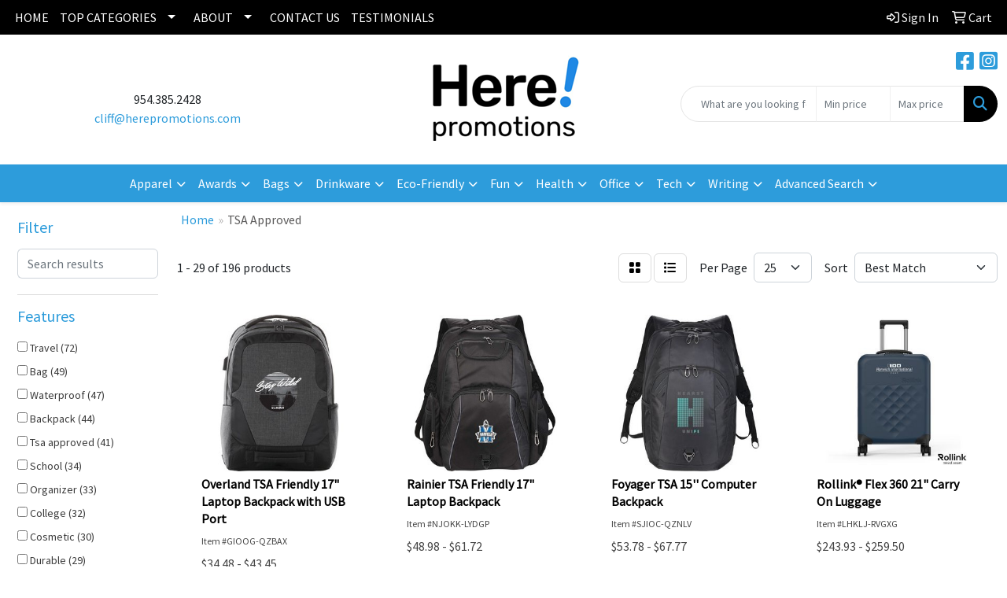

--- FILE ---
content_type: text/html
request_url: https://www.herepromotions.com/ws/ws.dll/StartSrch?UID=8139&WENavID=16699841
body_size: 13308
content:
<!DOCTYPE html>
<html lang="en"><head>
<meta charset="utf-8">
<meta http-equiv="X-UA-Compatible" content="IE=edge">
<meta name="viewport" content="width=device-width, initial-scale=1">
<!-- The above 3 meta tags *must* come first in the head; any other head content must come *after* these tags -->


<link href="/distsite/styles/8/css/bootstrap.min.css" rel="stylesheet" />
<link href="https://fonts.googleapis.com/css?family=Open+Sans:400,600|Oswald:400,600" rel="stylesheet">
<link href="/distsite/styles/8/css/owl.carousel.min.css" rel="stylesheet">
<link href="/distsite/styles/8/css/nouislider.css" rel="stylesheet">
<!--<link href="/distsite/styles/8/css/menu.css" rel="stylesheet"/>-->
<link href="/distsite/styles/8/css/flexslider.css" rel="stylesheet">
<link href="/distsite/styles/8/css/all.min.css" rel="stylesheet">
<link href="/distsite/styles/8/css/slick/slick.css" rel="stylesheet"/>
<link href="/distsite/styles/8/css/lightbox/lightbox.css" rel="stylesheet"  />
<link href="/distsite/styles/8/css/yamm.css" rel="stylesheet" />
<!-- Custom styles for this theme -->
<link href="/we/we.dll/StyleSheet?UN=8139&Type=WETheme&TS=C45949.9115509259" rel="stylesheet">
<!-- Custom styles for this theme -->
<link href="/we/we.dll/StyleSheet?UN=8139&Type=WETheme-PS&TS=C45949.9115509259" rel="stylesheet">


<!-- HTML5 shim and Respond.js for IE8 support of HTML5 elements and media queries -->
<!--[if lt IE 9]>
      <script src="https://oss.maxcdn.com/html5shiv/3.7.3/html5shiv.min.js"></script>
      <script src="https://oss.maxcdn.com/respond/1.4.2/respond.min.js"></script>
    <![endif]-->

</head>

<body style="background:#fff;">


  <!-- Slide-Out Menu -->
  <div id="filter-menu" class="filter-menu">
    <button id="close-menu" class="btn-close"></button>
    <div class="menu-content">
      
<aside class="filter-sidebar">



<div class="filter-section first">
	<h2>Filter</h2>
	 <div class="input-group mb-3">
	 <input type="text" style="border-right:0;" placeholder="Search results" class="form-control text-search-within-results" name="SearchWithinResults" value="" maxlength="100" onkeyup="HandleTextFilter(event);">
	  <label class="input-group-text" style="background-color:#fff;"><a  style="display:none;" href="javascript:void(0);" class="remove-filter" data-toggle="tooltip" title="Clear" onclick="ClearTextFilter();"><i class="far fa-times" aria-hidden="true"></i> <span class="fa-sr-only">x</span></a></label>
	</div>
</div>

<a href="javascript:void(0);" class="clear-filters"  style="display:none;" onclick="ClearDrillDown();">Clear all filters</a>

<div class="filter-section"  style="display:none;">
	<h2>Categories</h2>

	<div class="filter-list">

	 

		<!-- wrapper for more filters -->
        <div class="show-filter">

		</div><!-- showfilters -->

	</div>

		<a href="#" class="show-more"  style="display:none;" >Show more</a>
</div>


<div class="filter-section" >
	<h2>Features</h2>

		<div class="filter-list">

	  		<div class="checkbox"><label><input class="filtercheckbox" type="checkbox" name="2|Travel" ><span> Travel (72)</span></label></div><div class="checkbox"><label><input class="filtercheckbox" type="checkbox" name="2|Bag" ><span> Bag (49)</span></label></div><div class="checkbox"><label><input class="filtercheckbox" type="checkbox" name="2|Waterproof" ><span> Waterproof (47)</span></label></div><div class="checkbox"><label><input class="filtercheckbox" type="checkbox" name="2|Backpack" ><span> Backpack (44)</span></label></div><div class="checkbox"><label><input class="filtercheckbox" type="checkbox" name="2|Tsa approved" ><span> Tsa approved (41)</span></label></div><div class="checkbox"><label><input class="filtercheckbox" type="checkbox" name="2|School" ><span> School (34)</span></label></div><div class="checkbox"><label><input class="filtercheckbox" type="checkbox" name="2|Organizer" ><span> Organizer (33)</span></label></div><div class="checkbox"><label><input class="filtercheckbox" type="checkbox" name="2|College" ><span> College (32)</span></label></div><div class="checkbox"><label><input class="filtercheckbox" type="checkbox" name="2|Cosmetic" ><span> Cosmetic (30)</span></label></div><div class="checkbox"><label><input class="filtercheckbox" type="checkbox" name="2|Durable" ><span> Durable (29)</span></label></div><div class="show-filter"><div class="checkbox"><label><input class="filtercheckbox" type="checkbox" name="2|Laptop" ><span> Laptop (29)</span></label></div><div class="checkbox"><label><input class="filtercheckbox" type="checkbox" name="2|Rfid" ><span> Rfid (29)</span></label></div><div class="checkbox"><label><input class="filtercheckbox" type="checkbox" name="2|Storage" ><span> Storage (29)</span></label></div><div class="checkbox"><label><input class="filtercheckbox" type="checkbox" name="2|Usb charging port" ><span> Usb charging port (28)</span></label></div><div class="checkbox"><label><input class="filtercheckbox" type="checkbox" name="2|Portable" ><span> Portable (26)</span></label></div><div class="checkbox"><label><input class="filtercheckbox" type="checkbox" name="2|Transparent" ><span> Transparent (25)</span></label></div><div class="checkbox"><label><input class="filtercheckbox" type="checkbox" name="2|Makeup" ><span> Makeup (24)</span></label></div><div class="checkbox"><label><input class="filtercheckbox" type="checkbox" name="2|Tsa approve" ><span> Tsa approve (24)</span></label></div><div class="checkbox"><label><input class="filtercheckbox" type="checkbox" name="2|Pouch" ><span> Pouch (23)</span></label></div><div class="checkbox"><label><input class="filtercheckbox" type="checkbox" name="2|Toiletry" ><span> Toiletry (23)</span></label></div><div class="checkbox"><label><input class="filtercheckbox" type="checkbox" name="2|Tsa" ><span> Tsa (23)</span></label></div><div class="checkbox"><label><input class="filtercheckbox" type="checkbox" name="2|Clear" ><span> Clear (21)</span></label></div><div class="checkbox"><label><input class="filtercheckbox" type="checkbox" name="2|Computer" ><span> Computer (21)</span></label></div><div class="checkbox"><label><input class="filtercheckbox" type="checkbox" name="2|Lightweight" ><span> Lightweight (21)</span></label></div><div class="checkbox"><label><input class="filtercheckbox" type="checkbox" name="2|Back pack" ><span> Back pack (19)</span></label></div><div class="checkbox"><label><input class="filtercheckbox" type="checkbox" name="2|Swiss digital backpack" ><span> Swiss digital backpack (19)</span></label></div><div class="checkbox"><label><input class="filtercheckbox" type="checkbox" name="2|Swissdigital backpack" ><span> Swissdigital backpack (19)</span></label></div><div class="checkbox"><label><input class="filtercheckbox" type="checkbox" name="2|Swiss army backpack" ><span> Swiss army backpack (18)</span></label></div><div class="checkbox"><label><input class="filtercheckbox" type="checkbox" name="2|Compact" ><span> Compact (17)</span></label></div><div class="checkbox"><label><input class="filtercheckbox" type="checkbox" name="2|Swiss gear" ><span> Swiss gear (16)</span></label></div><div class="checkbox"><label><input class="filtercheckbox" type="checkbox" name="2|Women" ><span> Women (16)</span></label></div><div class="checkbox"><label><input class="filtercheckbox" type="checkbox" name="2|Zipper" ><span> Zipper (15)</span></label></div><div class="checkbox"><label><input class="filtercheckbox" type="checkbox" name="2|Approved" ><span> Approved (14)</span></label></div><div class="checkbox"><label><input class="filtercheckbox" type="checkbox" name="2|Sport" ><span> Sport (14)</span></label></div><div class="checkbox"><label><input class="filtercheckbox" type="checkbox" name="2|Travel bag" ><span> Travel bag (14)</span></label></div><div class="checkbox"><label><input class="filtercheckbox" type="checkbox" name="2|Tsa-approved" ><span> Tsa-approved (14)</span></label></div><div class="checkbox"><label><input class="filtercheckbox" type="checkbox" name="2|Airport" ><span> Airport (13)</span></label></div><div class="checkbox"><label><input class="filtercheckbox" type="checkbox" name="2|Case" ><span> Case (13)</span></label></div><div class="checkbox"><label><input class="filtercheckbox" type="checkbox" name="2|Laptop sleeve" ><span> Laptop sleeve (13)</span></label></div><div class="checkbox"><label><input class="filtercheckbox" type="checkbox" name="2|Luggage" ><span> Luggage (13)</span></label></div><div class="checkbox"><label><input class="filtercheckbox" type="checkbox" name="2|Pvc" ><span> Pvc (13)</span></label></div><div class="checkbox"><label><input class="filtercheckbox" type="checkbox" name="2|Carry" ><span> Carry (11)</span></label></div><div class="checkbox"><label><input class="filtercheckbox" type="checkbox" name="2|Zippered" ><span> Zippered (11)</span></label></div><div class="checkbox"><label><input class="filtercheckbox" type="checkbox" name="2|Bathroom" ><span> Bathroom (10)</span></label></div><div class="checkbox"><label><input class="filtercheckbox" type="checkbox" name="2|Toiletry bag" ><span> Toiletry bag (10)</span></label></div><div class="checkbox"><label><input class="filtercheckbox" type="checkbox" name="2|Versatile" ><span> Versatile (10)</span></label></div><div class="checkbox"><label><input class="filtercheckbox" type="checkbox" name="2|Computer backpack" ><span> Computer backpack (9)</span></label></div><div class="checkbox"><label><input class="filtercheckbox" type="checkbox" name="2|Grooming" ><span> Grooming (9)</span></label></div><div class="checkbox"><label><input class="filtercheckbox" type="checkbox" name="2|Handle" ><span> Handle (9)</span></label></div><div class="checkbox"><label><input class="filtercheckbox" type="checkbox" name="2|Hygiene" ><span> Hygiene (9)</span></label></div></div>

			<!-- wrapper for more filters -->
			<div class="show-filter">

			</div><!-- showfilters -->
 		</div>
		<a href="#" class="show-more"  >Show more</a>


</div>


<div class="filter-section" >
	<h2>Colors</h2>

		<div class="filter-list">

		  	<div class="checkbox"><label><input class="filtercheckbox" type="checkbox" name="1|Black" ><span> Black (140)</span></label></div><div class="checkbox"><label><input class="filtercheckbox" type="checkbox" name="1|Blue" ><span> Blue (51)</span></label></div><div class="checkbox"><label><input class="filtercheckbox" type="checkbox" name="1|Pink" ><span> Pink (51)</span></label></div><div class="checkbox"><label><input class="filtercheckbox" type="checkbox" name="1|Gray" ><span> Gray (45)</span></label></div><div class="checkbox"><label><input class="filtercheckbox" type="checkbox" name="1|Green" ><span> Green (37)</span></label></div><div class="checkbox"><label><input class="filtercheckbox" type="checkbox" name="1|White" ><span> White (28)</span></label></div><div class="checkbox"><label><input class="filtercheckbox" type="checkbox" name="1|Purple" ><span> Purple (26)</span></label></div><div class="checkbox"><label><input class="filtercheckbox" type="checkbox" name="1|Red" ><span> Red (20)</span></label></div><div class="checkbox"><label><input class="filtercheckbox" type="checkbox" name="1|Yellow" ><span> Yellow (16)</span></label></div><div class="checkbox"><label><input class="filtercheckbox" type="checkbox" name="1|Light blue" ><span> Light blue (12)</span></label></div><div class="show-filter"><div class="checkbox"><label><input class="filtercheckbox" type="checkbox" name="1|Brown" ><span> Brown (11)</span></label></div><div class="checkbox"><label><input class="filtercheckbox" type="checkbox" name="1|Clear" ><span> Clear (11)</span></label></div><div class="checkbox"><label><input class="filtercheckbox" type="checkbox" name="1|Orange" ><span> Orange (10)</span></label></div><div class="checkbox"><label><input class="filtercheckbox" type="checkbox" name="1|Various" ><span> Various (9)</span></label></div><div class="checkbox"><label><input class="filtercheckbox" type="checkbox" name="1|Clear/black" ><span> Clear/black (8)</span></label></div><div class="checkbox"><label><input class="filtercheckbox" type="checkbox" name="1|Dark blue" ><span> Dark blue (8)</span></label></div><div class="checkbox"><label><input class="filtercheckbox" type="checkbox" name="1|Dark green" ><span> Dark green (8)</span></label></div><div class="checkbox"><label><input class="filtercheckbox" type="checkbox" name="1|Navy blue" ><span> Navy blue (7)</span></label></div><div class="checkbox"><label><input class="filtercheckbox" type="checkbox" name="1|Clear/pink" ><span> Clear/pink (6)</span></label></div><div class="checkbox"><label><input class="filtercheckbox" type="checkbox" name="1|Lotus" ><span> Lotus (6)</span></label></div><div class="checkbox"><label><input class="filtercheckbox" type="checkbox" name="1|Navy" ><span> Navy (6)</span></label></div><div class="checkbox"><label><input class="filtercheckbox" type="checkbox" name="1|Rose red" ><span> Rose red (6)</span></label></div><div class="checkbox"><label><input class="filtercheckbox" type="checkbox" name="1|Beige" ><span> Beige (5)</span></label></div><div class="checkbox"><label><input class="filtercheckbox" type="checkbox" name="1|Clear/blue" ><span> Clear/blue (5)</span></label></div><div class="checkbox"><label><input class="filtercheckbox" type="checkbox" name="1|Light gray" ><span> Light gray (5)</span></label></div><div class="checkbox"><label><input class="filtercheckbox" type="checkbox" name="1|Khaki" ><span> Khaki (4)</span></label></div><div class="checkbox"><label><input class="filtercheckbox" type="checkbox" name="1|Light green" ><span> Light green (4)</span></label></div><div class="checkbox"><label><input class="filtercheckbox" type="checkbox" name="1|Atlantic blue" ><span> Atlantic blue (3)</span></label></div><div class="checkbox"><label><input class="filtercheckbox" type="checkbox" name="1|Black/clear" ><span> Black/clear (3)</span></label></div><div class="checkbox"><label><input class="filtercheckbox" type="checkbox" name="1|Clear/red" ><span> Clear/red (3)</span></label></div><div class="checkbox"><label><input class="filtercheckbox" type="checkbox" name="1|Clear/white" ><span> Clear/white (3)</span></label></div><div class="checkbox"><label><input class="filtercheckbox" type="checkbox" name="1|Coffee brown" ><span> Coffee brown (3)</span></label></div><div class="checkbox"><label><input class="filtercheckbox" type="checkbox" name="1|Dark gray" ><span> Dark gray (3)</span></label></div><div class="checkbox"><label><input class="filtercheckbox" type="checkbox" name="1|Light purple" ><span> Light purple (3)</span></label></div><div class="checkbox"><label><input class="filtercheckbox" type="checkbox" name="1|Moonbeam" ><span> Moonbeam (3)</span></label></div><div class="checkbox"><label><input class="filtercheckbox" type="checkbox" name="1|Olive green/brown" ><span> Olive green/brown (3)</span></label></div><div class="checkbox"><label><input class="filtercheckbox" type="checkbox" name="1|Rose" ><span> Rose (3)</span></label></div><div class="checkbox"><label><input class="filtercheckbox" type="checkbox" name="1|Silver" ><span> Silver (3)</span></label></div><div class="checkbox"><label><input class="filtercheckbox" type="checkbox" name="1|Slate" ><span> Slate (3)</span></label></div><div class="checkbox"><label><input class="filtercheckbox" type="checkbox" name="1|Black/red" ><span> Black/red (2)</span></label></div><div class="checkbox"><label><input class="filtercheckbox" type="checkbox" name="1|Blue/clear" ><span> Blue/clear (2)</span></label></div><div class="checkbox"><label><input class="filtercheckbox" type="checkbox" name="1|Clear/green" ><span> Clear/green (2)</span></label></div><div class="checkbox"><label><input class="filtercheckbox" type="checkbox" name="1|Clear/orange" ><span> Clear/orange (2)</span></label></div><div class="checkbox"><label><input class="filtercheckbox" type="checkbox" name="1|Clear/purple" ><span> Clear/purple (2)</span></label></div><div class="checkbox"><label><input class="filtercheckbox" type="checkbox" name="1|Clear/yellow" ><span> Clear/yellow (2)</span></label></div><div class="checkbox"><label><input class="filtercheckbox" type="checkbox" name="1|Gray/clear" ><span> Gray/clear (2)</span></label></div><div class="checkbox"><label><input class="filtercheckbox" type="checkbox" name="1|Light pink" ><span> Light pink (2)</span></label></div><div class="checkbox"><label><input class="filtercheckbox" type="checkbox" name="1|Mid gray" ><span> Mid gray (2)</span></label></div><div class="checkbox"><label><input class="filtercheckbox" type="checkbox" name="1|Mint green" ><span> Mint green (2)</span></label></div><div class="checkbox"><label><input class="filtercheckbox" type="checkbox" name="1|Orange/clear" ><span> Orange/clear (2)</span></label></div></div>


			<!-- wrapper for more filters -->
			<div class="show-filter">

			</div><!-- showfilters -->

		  </div>

		<a href="#" class="show-more"  >Show more</a>
</div>


<div class="filter-section"  >
	<h2>Price Range</h2>
	<div class="filter-price-wrap">
		<div class="filter-price-inner">
			<div class="input-group">
				<span class="input-group-text input-group-text-white">$</span>
				<input type="text" class="form-control form-control-sm filter-min-prices" name="min-prices" value="" placeholder="Min" onkeyup="HandlePriceFilter(event);">
			</div>
			<div class="input-group">
				<span class="input-group-text input-group-text-white">$</span>
				<input type="text" class="form-control form-control-sm filter-max-prices" name="max-prices" value="" placeholder="Max" onkeyup="HandlePriceFilter(event);">
			</div>
		</div>
		<a href="javascript:void(0)" onclick="SetPriceFilter();" ><i class="fa-solid fa-chevron-right"></i></a>
	</div>
</div>

<div class="filter-section"   >
	<h2>Quantity</h2>
	<div class="filter-price-wrap mb-2">
		<input type="text" class="form-control form-control-sm filter-quantity" value="" placeholder="Qty" onkeyup="HandleQuantityFilter(event);">
		<a href="javascript:void(0)" onclick="SetQuantityFilter();"><i class="fa-solid fa-chevron-right"></i></a>
	</div>
</div>




	</aside>

    </div>
</div>




	<div class="container-fluid">
		<div class="row">

			<div class="col-md-3 col-lg-2">
        <div class="d-none d-md-block">
          <div id="desktop-filter">
            
<aside class="filter-sidebar">



<div class="filter-section first">
	<h2>Filter</h2>
	 <div class="input-group mb-3">
	 <input type="text" style="border-right:0;" placeholder="Search results" class="form-control text-search-within-results" name="SearchWithinResults" value="" maxlength="100" onkeyup="HandleTextFilter(event);">
	  <label class="input-group-text" style="background-color:#fff;"><a  style="display:none;" href="javascript:void(0);" class="remove-filter" data-toggle="tooltip" title="Clear" onclick="ClearTextFilter();"><i class="far fa-times" aria-hidden="true"></i> <span class="fa-sr-only">x</span></a></label>
	</div>
</div>

<a href="javascript:void(0);" class="clear-filters"  style="display:none;" onclick="ClearDrillDown();">Clear all filters</a>

<div class="filter-section"  style="display:none;">
	<h2>Categories</h2>

	<div class="filter-list">

	 

		<!-- wrapper for more filters -->
        <div class="show-filter">

		</div><!-- showfilters -->

	</div>

		<a href="#" class="show-more"  style="display:none;" >Show more</a>
</div>


<div class="filter-section" >
	<h2>Features</h2>

		<div class="filter-list">

	  		<div class="checkbox"><label><input class="filtercheckbox" type="checkbox" name="2|Travel" ><span> Travel (72)</span></label></div><div class="checkbox"><label><input class="filtercheckbox" type="checkbox" name="2|Bag" ><span> Bag (49)</span></label></div><div class="checkbox"><label><input class="filtercheckbox" type="checkbox" name="2|Waterproof" ><span> Waterproof (47)</span></label></div><div class="checkbox"><label><input class="filtercheckbox" type="checkbox" name="2|Backpack" ><span> Backpack (44)</span></label></div><div class="checkbox"><label><input class="filtercheckbox" type="checkbox" name="2|Tsa approved" ><span> Tsa approved (41)</span></label></div><div class="checkbox"><label><input class="filtercheckbox" type="checkbox" name="2|School" ><span> School (34)</span></label></div><div class="checkbox"><label><input class="filtercheckbox" type="checkbox" name="2|Organizer" ><span> Organizer (33)</span></label></div><div class="checkbox"><label><input class="filtercheckbox" type="checkbox" name="2|College" ><span> College (32)</span></label></div><div class="checkbox"><label><input class="filtercheckbox" type="checkbox" name="2|Cosmetic" ><span> Cosmetic (30)</span></label></div><div class="checkbox"><label><input class="filtercheckbox" type="checkbox" name="2|Durable" ><span> Durable (29)</span></label></div><div class="show-filter"><div class="checkbox"><label><input class="filtercheckbox" type="checkbox" name="2|Laptop" ><span> Laptop (29)</span></label></div><div class="checkbox"><label><input class="filtercheckbox" type="checkbox" name="2|Rfid" ><span> Rfid (29)</span></label></div><div class="checkbox"><label><input class="filtercheckbox" type="checkbox" name="2|Storage" ><span> Storage (29)</span></label></div><div class="checkbox"><label><input class="filtercheckbox" type="checkbox" name="2|Usb charging port" ><span> Usb charging port (28)</span></label></div><div class="checkbox"><label><input class="filtercheckbox" type="checkbox" name="2|Portable" ><span> Portable (26)</span></label></div><div class="checkbox"><label><input class="filtercheckbox" type="checkbox" name="2|Transparent" ><span> Transparent (25)</span></label></div><div class="checkbox"><label><input class="filtercheckbox" type="checkbox" name="2|Makeup" ><span> Makeup (24)</span></label></div><div class="checkbox"><label><input class="filtercheckbox" type="checkbox" name="2|Tsa approve" ><span> Tsa approve (24)</span></label></div><div class="checkbox"><label><input class="filtercheckbox" type="checkbox" name="2|Pouch" ><span> Pouch (23)</span></label></div><div class="checkbox"><label><input class="filtercheckbox" type="checkbox" name="2|Toiletry" ><span> Toiletry (23)</span></label></div><div class="checkbox"><label><input class="filtercheckbox" type="checkbox" name="2|Tsa" ><span> Tsa (23)</span></label></div><div class="checkbox"><label><input class="filtercheckbox" type="checkbox" name="2|Clear" ><span> Clear (21)</span></label></div><div class="checkbox"><label><input class="filtercheckbox" type="checkbox" name="2|Computer" ><span> Computer (21)</span></label></div><div class="checkbox"><label><input class="filtercheckbox" type="checkbox" name="2|Lightweight" ><span> Lightweight (21)</span></label></div><div class="checkbox"><label><input class="filtercheckbox" type="checkbox" name="2|Back pack" ><span> Back pack (19)</span></label></div><div class="checkbox"><label><input class="filtercheckbox" type="checkbox" name="2|Swiss digital backpack" ><span> Swiss digital backpack (19)</span></label></div><div class="checkbox"><label><input class="filtercheckbox" type="checkbox" name="2|Swissdigital backpack" ><span> Swissdigital backpack (19)</span></label></div><div class="checkbox"><label><input class="filtercheckbox" type="checkbox" name="2|Swiss army backpack" ><span> Swiss army backpack (18)</span></label></div><div class="checkbox"><label><input class="filtercheckbox" type="checkbox" name="2|Compact" ><span> Compact (17)</span></label></div><div class="checkbox"><label><input class="filtercheckbox" type="checkbox" name="2|Swiss gear" ><span> Swiss gear (16)</span></label></div><div class="checkbox"><label><input class="filtercheckbox" type="checkbox" name="2|Women" ><span> Women (16)</span></label></div><div class="checkbox"><label><input class="filtercheckbox" type="checkbox" name="2|Zipper" ><span> Zipper (15)</span></label></div><div class="checkbox"><label><input class="filtercheckbox" type="checkbox" name="2|Approved" ><span> Approved (14)</span></label></div><div class="checkbox"><label><input class="filtercheckbox" type="checkbox" name="2|Sport" ><span> Sport (14)</span></label></div><div class="checkbox"><label><input class="filtercheckbox" type="checkbox" name="2|Travel bag" ><span> Travel bag (14)</span></label></div><div class="checkbox"><label><input class="filtercheckbox" type="checkbox" name="2|Tsa-approved" ><span> Tsa-approved (14)</span></label></div><div class="checkbox"><label><input class="filtercheckbox" type="checkbox" name="2|Airport" ><span> Airport (13)</span></label></div><div class="checkbox"><label><input class="filtercheckbox" type="checkbox" name="2|Case" ><span> Case (13)</span></label></div><div class="checkbox"><label><input class="filtercheckbox" type="checkbox" name="2|Laptop sleeve" ><span> Laptop sleeve (13)</span></label></div><div class="checkbox"><label><input class="filtercheckbox" type="checkbox" name="2|Luggage" ><span> Luggage (13)</span></label></div><div class="checkbox"><label><input class="filtercheckbox" type="checkbox" name="2|Pvc" ><span> Pvc (13)</span></label></div><div class="checkbox"><label><input class="filtercheckbox" type="checkbox" name="2|Carry" ><span> Carry (11)</span></label></div><div class="checkbox"><label><input class="filtercheckbox" type="checkbox" name="2|Zippered" ><span> Zippered (11)</span></label></div><div class="checkbox"><label><input class="filtercheckbox" type="checkbox" name="2|Bathroom" ><span> Bathroom (10)</span></label></div><div class="checkbox"><label><input class="filtercheckbox" type="checkbox" name="2|Toiletry bag" ><span> Toiletry bag (10)</span></label></div><div class="checkbox"><label><input class="filtercheckbox" type="checkbox" name="2|Versatile" ><span> Versatile (10)</span></label></div><div class="checkbox"><label><input class="filtercheckbox" type="checkbox" name="2|Computer backpack" ><span> Computer backpack (9)</span></label></div><div class="checkbox"><label><input class="filtercheckbox" type="checkbox" name="2|Grooming" ><span> Grooming (9)</span></label></div><div class="checkbox"><label><input class="filtercheckbox" type="checkbox" name="2|Handle" ><span> Handle (9)</span></label></div><div class="checkbox"><label><input class="filtercheckbox" type="checkbox" name="2|Hygiene" ><span> Hygiene (9)</span></label></div></div>

			<!-- wrapper for more filters -->
			<div class="show-filter">

			</div><!-- showfilters -->
 		</div>
		<a href="#" class="show-more"  >Show more</a>


</div>


<div class="filter-section" >
	<h2>Colors</h2>

		<div class="filter-list">

		  	<div class="checkbox"><label><input class="filtercheckbox" type="checkbox" name="1|Black" ><span> Black (140)</span></label></div><div class="checkbox"><label><input class="filtercheckbox" type="checkbox" name="1|Blue" ><span> Blue (51)</span></label></div><div class="checkbox"><label><input class="filtercheckbox" type="checkbox" name="1|Pink" ><span> Pink (51)</span></label></div><div class="checkbox"><label><input class="filtercheckbox" type="checkbox" name="1|Gray" ><span> Gray (45)</span></label></div><div class="checkbox"><label><input class="filtercheckbox" type="checkbox" name="1|Green" ><span> Green (37)</span></label></div><div class="checkbox"><label><input class="filtercheckbox" type="checkbox" name="1|White" ><span> White (28)</span></label></div><div class="checkbox"><label><input class="filtercheckbox" type="checkbox" name="1|Purple" ><span> Purple (26)</span></label></div><div class="checkbox"><label><input class="filtercheckbox" type="checkbox" name="1|Red" ><span> Red (20)</span></label></div><div class="checkbox"><label><input class="filtercheckbox" type="checkbox" name="1|Yellow" ><span> Yellow (16)</span></label></div><div class="checkbox"><label><input class="filtercheckbox" type="checkbox" name="1|Light blue" ><span> Light blue (12)</span></label></div><div class="show-filter"><div class="checkbox"><label><input class="filtercheckbox" type="checkbox" name="1|Brown" ><span> Brown (11)</span></label></div><div class="checkbox"><label><input class="filtercheckbox" type="checkbox" name="1|Clear" ><span> Clear (11)</span></label></div><div class="checkbox"><label><input class="filtercheckbox" type="checkbox" name="1|Orange" ><span> Orange (10)</span></label></div><div class="checkbox"><label><input class="filtercheckbox" type="checkbox" name="1|Various" ><span> Various (9)</span></label></div><div class="checkbox"><label><input class="filtercheckbox" type="checkbox" name="1|Clear/black" ><span> Clear/black (8)</span></label></div><div class="checkbox"><label><input class="filtercheckbox" type="checkbox" name="1|Dark blue" ><span> Dark blue (8)</span></label></div><div class="checkbox"><label><input class="filtercheckbox" type="checkbox" name="1|Dark green" ><span> Dark green (8)</span></label></div><div class="checkbox"><label><input class="filtercheckbox" type="checkbox" name="1|Navy blue" ><span> Navy blue (7)</span></label></div><div class="checkbox"><label><input class="filtercheckbox" type="checkbox" name="1|Clear/pink" ><span> Clear/pink (6)</span></label></div><div class="checkbox"><label><input class="filtercheckbox" type="checkbox" name="1|Lotus" ><span> Lotus (6)</span></label></div><div class="checkbox"><label><input class="filtercheckbox" type="checkbox" name="1|Navy" ><span> Navy (6)</span></label></div><div class="checkbox"><label><input class="filtercheckbox" type="checkbox" name="1|Rose red" ><span> Rose red (6)</span></label></div><div class="checkbox"><label><input class="filtercheckbox" type="checkbox" name="1|Beige" ><span> Beige (5)</span></label></div><div class="checkbox"><label><input class="filtercheckbox" type="checkbox" name="1|Clear/blue" ><span> Clear/blue (5)</span></label></div><div class="checkbox"><label><input class="filtercheckbox" type="checkbox" name="1|Light gray" ><span> Light gray (5)</span></label></div><div class="checkbox"><label><input class="filtercheckbox" type="checkbox" name="1|Khaki" ><span> Khaki (4)</span></label></div><div class="checkbox"><label><input class="filtercheckbox" type="checkbox" name="1|Light green" ><span> Light green (4)</span></label></div><div class="checkbox"><label><input class="filtercheckbox" type="checkbox" name="1|Atlantic blue" ><span> Atlantic blue (3)</span></label></div><div class="checkbox"><label><input class="filtercheckbox" type="checkbox" name="1|Black/clear" ><span> Black/clear (3)</span></label></div><div class="checkbox"><label><input class="filtercheckbox" type="checkbox" name="1|Clear/red" ><span> Clear/red (3)</span></label></div><div class="checkbox"><label><input class="filtercheckbox" type="checkbox" name="1|Clear/white" ><span> Clear/white (3)</span></label></div><div class="checkbox"><label><input class="filtercheckbox" type="checkbox" name="1|Coffee brown" ><span> Coffee brown (3)</span></label></div><div class="checkbox"><label><input class="filtercheckbox" type="checkbox" name="1|Dark gray" ><span> Dark gray (3)</span></label></div><div class="checkbox"><label><input class="filtercheckbox" type="checkbox" name="1|Light purple" ><span> Light purple (3)</span></label></div><div class="checkbox"><label><input class="filtercheckbox" type="checkbox" name="1|Moonbeam" ><span> Moonbeam (3)</span></label></div><div class="checkbox"><label><input class="filtercheckbox" type="checkbox" name="1|Olive green/brown" ><span> Olive green/brown (3)</span></label></div><div class="checkbox"><label><input class="filtercheckbox" type="checkbox" name="1|Rose" ><span> Rose (3)</span></label></div><div class="checkbox"><label><input class="filtercheckbox" type="checkbox" name="1|Silver" ><span> Silver (3)</span></label></div><div class="checkbox"><label><input class="filtercheckbox" type="checkbox" name="1|Slate" ><span> Slate (3)</span></label></div><div class="checkbox"><label><input class="filtercheckbox" type="checkbox" name="1|Black/red" ><span> Black/red (2)</span></label></div><div class="checkbox"><label><input class="filtercheckbox" type="checkbox" name="1|Blue/clear" ><span> Blue/clear (2)</span></label></div><div class="checkbox"><label><input class="filtercheckbox" type="checkbox" name="1|Clear/green" ><span> Clear/green (2)</span></label></div><div class="checkbox"><label><input class="filtercheckbox" type="checkbox" name="1|Clear/orange" ><span> Clear/orange (2)</span></label></div><div class="checkbox"><label><input class="filtercheckbox" type="checkbox" name="1|Clear/purple" ><span> Clear/purple (2)</span></label></div><div class="checkbox"><label><input class="filtercheckbox" type="checkbox" name="1|Clear/yellow" ><span> Clear/yellow (2)</span></label></div><div class="checkbox"><label><input class="filtercheckbox" type="checkbox" name="1|Gray/clear" ><span> Gray/clear (2)</span></label></div><div class="checkbox"><label><input class="filtercheckbox" type="checkbox" name="1|Light pink" ><span> Light pink (2)</span></label></div><div class="checkbox"><label><input class="filtercheckbox" type="checkbox" name="1|Mid gray" ><span> Mid gray (2)</span></label></div><div class="checkbox"><label><input class="filtercheckbox" type="checkbox" name="1|Mint green" ><span> Mint green (2)</span></label></div><div class="checkbox"><label><input class="filtercheckbox" type="checkbox" name="1|Orange/clear" ><span> Orange/clear (2)</span></label></div></div>


			<!-- wrapper for more filters -->
			<div class="show-filter">

			</div><!-- showfilters -->

		  </div>

		<a href="#" class="show-more"  >Show more</a>
</div>


<div class="filter-section"  >
	<h2>Price Range</h2>
	<div class="filter-price-wrap">
		<div class="filter-price-inner">
			<div class="input-group">
				<span class="input-group-text input-group-text-white">$</span>
				<input type="text" class="form-control form-control-sm filter-min-prices" name="min-prices" value="" placeholder="Min" onkeyup="HandlePriceFilter(event);">
			</div>
			<div class="input-group">
				<span class="input-group-text input-group-text-white">$</span>
				<input type="text" class="form-control form-control-sm filter-max-prices" name="max-prices" value="" placeholder="Max" onkeyup="HandlePriceFilter(event);">
			</div>
		</div>
		<a href="javascript:void(0)" onclick="SetPriceFilter();" ><i class="fa-solid fa-chevron-right"></i></a>
	</div>
</div>

<div class="filter-section"   >
	<h2>Quantity</h2>
	<div class="filter-price-wrap mb-2">
		<input type="text" class="form-control form-control-sm filter-quantity" value="" placeholder="Qty" onkeyup="HandleQuantityFilter(event);">
		<a href="javascript:void(0)" onclick="SetQuantityFilter();"><i class="fa-solid fa-chevron-right"></i></a>
	</div>
</div>




	</aside>

          </div>
        </div>
			</div>

			<div class="col-md-9 col-lg-10">
				

				<ol class="breadcrumb"  >
              		<li><a href="https://www.herepromotions.com" target="_top">Home</a></li>
             	 	<li class="active">TSA Approved</li>
            	</ol>




				<div id="product-list-controls">

				
						<div class="d-flex align-items-center justify-content-between">
							<div class="d-none d-md-block me-3">
								1 - 29 of  196 <span class="d-none d-lg-inline">products</span>
							</div>
					  
						  <!-- Right Aligned Controls -->
						  <div class="product-controls-right d-flex align-items-center">
       
              <button id="show-filter-button" class="btn btn-control d-block d-md-none"><i class="fa-solid fa-filter" aria-hidden="true"></i></button>

							
							<span class="me-3">
								<a href="/ws/ws.dll/StartSrch?UID=8139&WENavID=16699841&View=T&ST=260117124807629129400771405" class="btn btn-control grid" title="Change to Grid View"><i class="fa-solid fa-grid-2" aria-hidden="true"></i>  <span class="fa-sr-only">Grid</span></a>
								<a href="/ws/ws.dll/StartSrch?UID=8139&WENavID=16699841&View=L&ST=260117124807629129400771405" class="btn btn-control" title="Change to List View"><i class="fa-solid fa-list"></i> <span class="fa-sr-only">List</span></a>
							</span>
							
					  
							<!-- Number of Items Per Page -->
							<div class="me-2 d-none d-lg-block">
								<label>Per Page</label>
							</div>
							<div class="me-3 d-none d-md-block">
								<select class="form-select notranslate" onchange="GoToNewURL(this);" aria-label="Items per page">
									<option value="/ws/ws.dll/StartSrch?UID=8139&WENavID=16699841&ST=260117124807629129400771405&PPP=10" >10</option><option value="/ws/ws.dll/StartSrch?UID=8139&WENavID=16699841&ST=260117124807629129400771405&PPP=25" selected>25</option><option value="/ws/ws.dll/StartSrch?UID=8139&WENavID=16699841&ST=260117124807629129400771405&PPP=50" >50</option><option value="/ws/ws.dll/StartSrch?UID=8139&WENavID=16699841&ST=260117124807629129400771405&PPP=100" >100</option><option value="/ws/ws.dll/StartSrch?UID=8139&WENavID=16699841&ST=260117124807629129400771405&PPP=250" >250</option>
								
								</select>
							</div>
					  
							<!-- Sort By -->
							<div class="d-none d-lg-block me-2">
								<label>Sort</label>
							</div>
							<div>
								<select class="form-select" onchange="GoToNewURL(this);">
									<option value="/ws/ws.dll/StartSrch?UID=8139&WENavID=16699841&Sort=0">Best Match</option><option value="/ws/ws.dll/StartSrch?UID=8139&WENavID=16699841&Sort=3">Most Popular</option><option value="/ws/ws.dll/StartSrch?UID=8139&WENavID=16699841&Sort=1">Price (Low to High)</option><option value="/ws/ws.dll/StartSrch?UID=8139&WENavID=16699841&Sort=2">Price (High to Low)</option>
								 </select>
							</div>
						  </div>
						</div>

			  </div>

				<!-- Product Results List -->
				<ul class="thumbnail-list"><a name="0" href="#" alt="Item 0"></a>
<li>
 <a href="https://www.herepromotions.com/p/GIOOG-QZBAX/overland-tsa-friendly-17-laptop-backpack-with-usb-port" target="_parent" alt="Overland TSA Friendly 17&quot; Laptop Backpack with USB Port">
 <div class="pr-list-grid">
		<img class="img-responsive" src="/ws/ws.dll/QPic?SN=52344&P=117751715&I=0&PX=300" alt="Overland TSA Friendly 17&quot; Laptop Backpack with USB Port">
		<p class="pr-name">Overland TSA Friendly 17&quot; Laptop Backpack with USB Port</p>
		<div class="pr-meta-row">
			<div class="product-reviews"  style="display:none;">
				<div class="rating-stars">
				<i class="fa-solid fa-star-sharp active" aria-hidden="true"></i><i class="fa-solid fa-star-sharp active" aria-hidden="true"></i><i class="fa-solid fa-star-sharp active" aria-hidden="true"></i><i class="fa-solid fa-star-sharp active" aria-hidden="true"></i><i class="fa-solid fa-star-sharp active" aria-hidden="true"></i>
				</div>
				<span class="rating-count">(1)</span>
			</div>
			
		</div>
		<p class="pr-number"  ><span class="notranslate">Item #GIOOG-QZBAX</span></p>
		<p class="pr-price"  ><span class="notranslate">$34.48</span> - <span class="notranslate">$43.45</span></p>
 </div>
 </a>
</li>
<a name="1" href="#" alt="Item 1"></a>
<li>
 <a href="https://www.herepromotions.com/p/NJOKK-LYDGP/rainier-tsa-friendly-17-laptop-backpack" target="_parent" alt="Rainier TSA Friendly 17&quot; Laptop Backpack">
 <div class="pr-list-grid">
		<img class="img-responsive" src="/ws/ws.dll/QPic?SN=52344&P=915450759&I=0&PX=300" alt="Rainier TSA Friendly 17&quot; Laptop Backpack">
		<p class="pr-name">Rainier TSA Friendly 17&quot; Laptop Backpack</p>
		<div class="pr-meta-row">
			<div class="product-reviews"  style="display:none;">
				<div class="rating-stars">
				<i class="fa-solid fa-star-sharp active" aria-hidden="true"></i><i class="fa-solid fa-star-sharp active" aria-hidden="true"></i><i class="fa-solid fa-star-sharp" aria-hidden="true"></i><i class="fa-solid fa-star-sharp" aria-hidden="true"></i><i class="fa-solid fa-star-sharp" aria-hidden="true"></i>
				</div>
				<span class="rating-count">(1)</span>
			</div>
			
		</div>
		<p class="pr-number"  ><span class="notranslate">Item #NJOKK-LYDGP</span></p>
		<p class="pr-price"  ><span class="notranslate">$48.98</span> - <span class="notranslate">$61.72</span></p>
 </div>
 </a>
</li>
<a name="2" href="#" alt="Item 2"></a>
<li>
 <a href="https://www.herepromotions.com/p/SJIOC-QZNLV/foyager-tsa-15-computer-backpack" target="_parent" alt="Foyager TSA 15'' Computer Backpack">
 <div class="pr-list-grid">
		<img class="img-responsive" src="/ws/ws.dll/QPic?SN=52344&P=587760111&I=0&PX=300" alt="Foyager TSA 15'' Computer Backpack">
		<p class="pr-name">Foyager TSA 15'' Computer Backpack</p>
		<div class="pr-meta-row">
			<div class="product-reviews"  style="display:none;">
				<div class="rating-stars">
				<i class="fa-solid fa-star-sharp" aria-hidden="true"></i><i class="fa-solid fa-star-sharp" aria-hidden="true"></i><i class="fa-solid fa-star-sharp" aria-hidden="true"></i><i class="fa-solid fa-star-sharp" aria-hidden="true"></i><i class="fa-solid fa-star-sharp" aria-hidden="true"></i>
				</div>
				<span class="rating-count">(0)</span>
			</div>
			
		</div>
		<p class="pr-number"  ><span class="notranslate">Item #SJIOC-QZNLV</span></p>
		<p class="pr-price"  ><span class="notranslate">$53.78</span> - <span class="notranslate">$67.77</span></p>
 </div>
 </a>
</li>
<a name="3" href="#" alt="Item 3"></a>
<li>
 <a href="https://www.herepromotions.com/p/LHKLJ-RVGXG/rollink-flex-360-21-carry-on-luggage" target="_parent" alt="Rollink® Flex 360 21&quot; Carry On Luggage">
 <div class="pr-list-grid">
		<img class="img-responsive" src="/ws/ws.dll/QPic?SN=64712&P=758142348&I=0&PX=300" alt="Rollink® Flex 360 21&quot; Carry On Luggage">
		<p class="pr-name">Rollink® Flex 360 21&quot; Carry On Luggage</p>
		<div class="pr-meta-row">
			<div class="product-reviews"  style="display:none;">
				<div class="rating-stars">
				<i class="fa-solid fa-star-sharp" aria-hidden="true"></i><i class="fa-solid fa-star-sharp" aria-hidden="true"></i><i class="fa-solid fa-star-sharp" aria-hidden="true"></i><i class="fa-solid fa-star-sharp" aria-hidden="true"></i><i class="fa-solid fa-star-sharp" aria-hidden="true"></i>
				</div>
				<span class="rating-count">(0)</span>
			</div>
			
		</div>
		<p class="pr-number"  ><span class="notranslate">Item #LHKLJ-RVGXG</span></p>
		<p class="pr-price"  ><span class="notranslate">$243.93</span> - <span class="notranslate">$259.50</span></p>
 </div>
 </a>
</li>
<a name="4" href="#" alt="Item 4"></a>
<li>
 <a href="https://www.herepromotions.com/p/VEOGK-SHZLN/rollink-flex-360-large-checked-4-wheel-suitcase" target="_parent" alt="Rollink® Flex 360 Large Checked 4 Wheel Suitcase">
 <div class="pr-list-grid">
		<img class="img-responsive" src="/ws/ws.dll/QPic?SN=64712&P=558365799&I=0&PX=300" alt="Rollink® Flex 360 Large Checked 4 Wheel Suitcase">
		<p class="pr-name">Rollink® Flex 360 Large Checked 4 Wheel Suitcase</p>
		<div class="pr-meta-row">
			<div class="product-reviews"  style="display:none;">
				<div class="rating-stars">
				<i class="fa-solid fa-star-sharp" aria-hidden="true"></i><i class="fa-solid fa-star-sharp" aria-hidden="true"></i><i class="fa-solid fa-star-sharp" aria-hidden="true"></i><i class="fa-solid fa-star-sharp" aria-hidden="true"></i><i class="fa-solid fa-star-sharp" aria-hidden="true"></i>
				</div>
				<span class="rating-count">(0)</span>
			</div>
			
		</div>
		<p class="pr-number"  ><span class="notranslate">Item #VEOGK-SHZLN</span></p>
		<p class="pr-price"  ><span class="notranslate">$326.65</span> - <span class="notranslate">$347.50</span></p>
 </div>
 </a>
</li>
<a name="5" href="#" alt="Item 5"></a>
<li>
 <a href="https://www.herepromotions.com/p/IJHHJ-TFOHS/rollink-flex-light-21-carry-on-luggage" target="_parent" alt="Rollink® Flex Light 21&quot; Carry On Luggage">
 <div class="pr-list-grid">
		<img class="img-responsive" src="/ws/ws.dll/QPic?SN=64712&P=198780088&I=0&PX=300" alt="Rollink® Flex Light 21&quot; Carry On Luggage">
		<p class="pr-name">Rollink® Flex Light 21&quot; Carry On Luggage</p>
		<div class="pr-meta-row">
			<div class="product-reviews"  style="display:none;">
				<div class="rating-stars">
				<i class="fa-solid fa-star-sharp" aria-hidden="true"></i><i class="fa-solid fa-star-sharp" aria-hidden="true"></i><i class="fa-solid fa-star-sharp" aria-hidden="true"></i><i class="fa-solid fa-star-sharp" aria-hidden="true"></i><i class="fa-solid fa-star-sharp" aria-hidden="true"></i>
				</div>
				<span class="rating-count">(0)</span>
			</div>
			
		</div>
		<p class="pr-number"  ><span class="notranslate">Item #IJHHJ-TFOHS</span></p>
		<p class="pr-price"  ><span class="notranslate">$112.33</span> - <span class="notranslate">$119.50</span></p>
 </div>
 </a>
</li>
<a name="6" href="#" alt="Item 6"></a>
<li>
 <a href="https://www.herepromotions.com/p/TJHGG-TFOHZ/rollink-flex-360-medium-checked-4-wheel-suitcase" target="_parent" alt="Rollink® Flex 360 Medium Checked 4 Wheel Suitcase">
 <div class="pr-list-grid">
		<img class="img-responsive" src="/ws/ws.dll/QPic?SN=64712&P=928780095&I=0&PX=300" alt="Rollink® Flex 360 Medium Checked 4 Wheel Suitcase">
		<p class="pr-name">Rollink® Flex 360 Medium Checked 4 Wheel Suitcase</p>
		<div class="pr-meta-row">
			<div class="product-reviews"  style="display:none;">
				<div class="rating-stars">
				<i class="fa-solid fa-star-sharp" aria-hidden="true"></i><i class="fa-solid fa-star-sharp" aria-hidden="true"></i><i class="fa-solid fa-star-sharp" aria-hidden="true"></i><i class="fa-solid fa-star-sharp" aria-hidden="true"></i><i class="fa-solid fa-star-sharp" aria-hidden="true"></i>
				</div>
				<span class="rating-count">(0)</span>
			</div>
			
		</div>
		<p class="pr-number"  ><span class="notranslate">Item #TJHGG-TFOHZ</span></p>
		<p class="pr-price"  ><span class="notranslate">$211.03</span> - <span class="notranslate">$224.50</span></p>
 </div>
 </a>
</li>
<a name="7" href="#" alt="Item 7"></a>
<li>
 <a href="https://www.herepromotions.com/p/TANHK-PHRUF/osprey-nebula-atlas-blue-heather" target="_parent" alt="Osprey Nebula - Atlas Blue Heather">
 <div class="pr-list-grid">
		<img class="img-responsive" src="/ws/ws.dll/QPic?SN=56940&P=126989689&I=0&PX=300" alt="Osprey Nebula - Atlas Blue Heather">
		<p class="pr-name">Osprey Nebula - Atlas Blue Heather</p>
		<div class="pr-meta-row">
			<div class="product-reviews"  style="display:none;">
				<div class="rating-stars">
				<i class="fa-solid fa-star-sharp" aria-hidden="true"></i><i class="fa-solid fa-star-sharp" aria-hidden="true"></i><i class="fa-solid fa-star-sharp" aria-hidden="true"></i><i class="fa-solid fa-star-sharp" aria-hidden="true"></i><i class="fa-solid fa-star-sharp" aria-hidden="true"></i>
				</div>
				<span class="rating-count">(0)</span>
			</div>
			
		</div>
		<p class="pr-number"  ><span class="notranslate">Item #TANHK-PHRUF</span></p>
		<p class="pr-price"  ><span class="notranslate">$169.98</span> - <span class="notranslate">$196.76</span></p>
 </div>
 </a>
</li>
<a name="8" href="#" alt="Item 8"></a>
<li>
 <a href="https://www.herepromotions.com/p/UANGB-PHRUG/osprey-nebula-black" target="_parent" alt="Osprey Nebula - Black">
 <div class="pr-list-grid">
		<img class="img-responsive" src="/ws/ws.dll/QPic?SN=56940&P=556989690&I=0&PX=300" alt="Osprey Nebula - Black">
		<p class="pr-name">Osprey Nebula - Black</p>
		<div class="pr-meta-row">
			<div class="product-reviews"  style="display:none;">
				<div class="rating-stars">
				<i class="fa-solid fa-star-sharp" aria-hidden="true"></i><i class="fa-solid fa-star-sharp" aria-hidden="true"></i><i class="fa-solid fa-star-sharp" aria-hidden="true"></i><i class="fa-solid fa-star-sharp" aria-hidden="true"></i><i class="fa-solid fa-star-sharp" aria-hidden="true"></i>
				</div>
				<span class="rating-count">(0)</span>
			</div>
			
		</div>
		<p class="pr-number"  ><span class="notranslate">Item #UANGB-PHRUG</span></p>
		<p class="pr-price"  ><span class="notranslate">$169.98</span> - <span class="notranslate">$196.76</span></p>
 </div>
 </a>
</li>
<a name="9" href="#" alt="Item 9"></a>
<li>
 <a href="https://www.herepromotions.com/p/LBIGC-SNGDB/swissdigital-arbon-rfid-travel-business-backpack" target="_parent" alt="SwissDigital® ARBON RFID Travel Business Backpack">
 <div class="pr-list-grid">
		<img class="img-responsive" src="/ws/ws.dll/QPic?SN=69609&P=578458191&I=0&PX=300" alt="SwissDigital® ARBON RFID Travel Business Backpack">
		<p class="pr-name">SwissDigital® ARBON RFID Travel Business Backpack</p>
		<div class="pr-meta-row">
			<div class="product-reviews"  style="display:none;">
				<div class="rating-stars">
				<i class="fa-solid fa-star-sharp active" aria-hidden="true"></i><i class="fa-solid fa-star-sharp active" aria-hidden="true"></i><i class="fa-solid fa-star-sharp active" aria-hidden="true"></i><i class="fa-solid fa-star-sharp active" aria-hidden="true"></i><i class="fa-solid fa-star-sharp active" aria-hidden="true"></i>
				</div>
				<span class="rating-count">(1)</span>
			</div>
			
		</div>
		<p class="pr-number"  ><span class="notranslate">Item #LBIGC-SNGDB</span></p>
		<p class="pr-price"  ><span class="notranslate">$37.50</span> - <span class="notranslate">$41.50</span></p>
 </div>
 </a>
</li>
<a name="10" href="#" alt="Item 10"></a>
<li>
 <a href="https://www.herepromotions.com/p/PBJOI-SNGEB/packable-swissdigital-seagull-ultra-lightweight-large-backpack" target="_parent" alt="Packable SwissDigital® SEAGULL Ultra Lightweight Large Backpack">
 <div class="pr-list-grid">
		<img class="img-responsive" src="/ws/ws.dll/QPic?SN=69609&P=338458217&I=0&PX=300" alt="Packable SwissDigital® SEAGULL Ultra Lightweight Large Backpack">
		<p class="pr-name">Packable SwissDigital® SEAGULL Ultra Lightweight Large Backpack</p>
		<div class="pr-meta-row">
			<div class="product-reviews"  style="display:none;">
				<div class="rating-stars">
				<i class="fa-solid fa-star-sharp active" aria-hidden="true"></i><i class="fa-solid fa-star-sharp active" aria-hidden="true"></i><i class="fa-solid fa-star-sharp active" aria-hidden="true"></i><i class="fa-solid fa-star-sharp active" aria-hidden="true"></i><i class="fa-solid fa-star-sharp active" aria-hidden="true"></i>
				</div>
				<span class="rating-count">(1)</span>
			</div>
			
		</div>
		<p class="pr-number"  ><span class="notranslate">Item #PBJOI-SNGEB</span></p>
		<p class="pr-price"  ><span class="notranslate">$20.50</span> - <span class="notranslate">$24.50</span></p>
 </div>
 </a>
</li>
<a name="11" href="#" alt="Item 11"></a>
<li>
 <a href="https://www.herepromotions.com/p/NBHGC-SNFZF/swissdigital-berg-pro-usb-charging-port-camera-backpack" target="_parent" alt="SwissDigital® BERG PRO USB Charging Port Camera Backpack">
 <div class="pr-list-grid">
		<img class="img-responsive" src="/ws/ws.dll/QPic?SN=69609&P=178458091&I=0&PX=300" alt="SwissDigital® BERG PRO USB Charging Port Camera Backpack">
		<p class="pr-name">SwissDigital® BERG PRO USB Charging Port Camera Backpack</p>
		<div class="pr-meta-row">
			<div class="product-reviews"  style="display:none;">
				<div class="rating-stars">
				<i class="fa-solid fa-star-sharp" aria-hidden="true"></i><i class="fa-solid fa-star-sharp" aria-hidden="true"></i><i class="fa-solid fa-star-sharp" aria-hidden="true"></i><i class="fa-solid fa-star-sharp" aria-hidden="true"></i><i class="fa-solid fa-star-sharp" aria-hidden="true"></i>
				</div>
				<span class="rating-count">(0)</span>
			</div>
			
		</div>
		<p class="pr-number"  ><span class="notranslate">Item #NBHGC-SNFZF</span></p>
		<p class="pr-price"  ><span class="notranslate">$172.50</span> - <span class="notranslate">$178.00</span></p>
 </div>
 </a>
</li>
<a name="12" href="#" alt="Item 12"></a>
<li>
 <a href="https://www.herepromotions.com/p/HFJPD-SNAFQ/swissdigital-terabyte-ng-stylish-travel-backpack" target="_parent" alt="SwissDigital® TERABYTE NG Stylish Travel Backpack">
 <div class="pr-list-grid">
		<img class="img-responsive" src="/ws/ws.dll/QPic?SN=69609&P=388454202&I=0&PX=300" alt="SwissDigital® TERABYTE NG Stylish Travel Backpack">
		<p class="pr-name">SwissDigital® TERABYTE NG Stylish Travel Backpack</p>
		<div class="pr-meta-row">
			<div class="product-reviews"  style="display:none;">
				<div class="rating-stars">
				<i class="fa-solid fa-star-sharp active" aria-hidden="true"></i><i class="fa-solid fa-star-sharp active" aria-hidden="true"></i><i class="fa-solid fa-star-sharp active" aria-hidden="true"></i><i class="fa-solid fa-star-sharp active" aria-hidden="true"></i><i class="fa-solid fa-star-sharp active" aria-hidden="true"></i>
				</div>
				<span class="rating-count">(1)</span>
			</div>
			
		</div>
		<p class="pr-number"  ><span class="notranslate">Item #HFJPD-SNAFQ</span></p>
		<p class="pr-price"  ><span class="notranslate">$91.00</span> - <span class="notranslate">$98.00</span></p>
 </div>
 </a>
</li>
<a name="13" href="#" alt="Item 13"></a>
<li>
 <a href="https://www.herepromotions.com/p/YILHG-SNKZT/swissdigital-lamone-usb-charging-port-stylish-led-backpack" target="_parent" alt="SwissDigital® LAMONE USB Charging Port Stylish LED Backpack">
 <div class="pr-list-grid">
		<img class="img-responsive" src="/ws/ws.dll/QPic?SN=69609&P=738461485&I=0&PX=300" alt="SwissDigital® LAMONE USB Charging Port Stylish LED Backpack">
		<p class="pr-name">SwissDigital® LAMONE USB Charging Port Stylish LED Backpack</p>
		<div class="pr-meta-row">
			<div class="product-reviews"  style="display:none;">
				<div class="rating-stars">
				<i class="fa-solid fa-star-sharp" aria-hidden="true"></i><i class="fa-solid fa-star-sharp" aria-hidden="true"></i><i class="fa-solid fa-star-sharp" aria-hidden="true"></i><i class="fa-solid fa-star-sharp" aria-hidden="true"></i><i class="fa-solid fa-star-sharp" aria-hidden="true"></i>
				</div>
				<span class="rating-count">(0)</span>
			</div>
			
		</div>
		<p class="pr-number"  ><span class="notranslate">Item #YILHG-SNKZT</span></p>
		<p class="pr-price"  ><span class="notranslate">$218.00</span></p>
 </div>
 </a>
</li>
<a name="14" href="#" alt="Item 14"></a>
<li>
 <a href="https://www.herepromotions.com/p/HFIGK-SNAFN/swissdigital-seon-rfid-usb-charging-port-waterproof-backpack" target="_parent" alt="SwissDigital® SEON RFID USB Charging Port Waterproof Backpack">
 <div class="pr-list-grid">
		<img class="img-responsive" src="/ws/ws.dll/QPic?SN=69609&P=758454199&I=0&PX=300" alt="SwissDigital® SEON RFID USB Charging Port Waterproof Backpack">
		<p class="pr-name">SwissDigital® SEON RFID USB Charging Port Waterproof Backpack</p>
		<div class="pr-meta-row">
			<div class="product-reviews"  style="display:none;">
				<div class="rating-stars">
				<i class="fa-solid fa-star-sharp active" aria-hidden="true"></i><i class="fa-solid fa-star-sharp active" aria-hidden="true"></i><i class="fa-solid fa-star-sharp active" aria-hidden="true"></i><i class="fa-solid fa-star-sharp active" aria-hidden="true"></i><i class="fa-solid fa-star-sharp active" aria-hidden="true"></i>
				</div>
				<span class="rating-count">(1)</span>
			</div>
			
		</div>
		<p class="pr-number"  ><span class="notranslate">Item #HFIGK-SNAFN</span></p>
		<p class="pr-price"  ><span class="notranslate">$192.50</span> - <span class="notranslate">$198.99</span></p>
 </div>
 </a>
</li>
<a name="15" href="#" alt="Item 15"></a>
<li>
 <a href="https://www.herepromotions.com/p/ZBHGE-SNFZH/swissdigital-pixel-pro-stylish-tsa-friendly-finder-backpack" target="_parent" alt="SwissDigital® PIXEL PRO Stylish TSA-Friendly Finder Backpack">
 <div class="pr-list-grid">
		<img class="img-responsive" src="/ws/ws.dll/QPic?SN=69609&P=978458093&I=0&PX=300" alt="SwissDigital® PIXEL PRO Stylish TSA-Friendly Finder Backpack">
		<p class="pr-name">SwissDigital® PIXEL PRO Stylish TSA-Friendly Finder Backpack</p>
		<div class="pr-meta-row">
			<div class="product-reviews"  style="display:none;">
				<div class="rating-stars">
				<i class="fa-solid fa-star-sharp active" aria-hidden="true"></i><i class="fa-solid fa-star-sharp active" aria-hidden="true"></i><i class="fa-solid fa-star-sharp active" aria-hidden="true"></i><i class="fa-solid fa-star-sharp active" aria-hidden="true"></i><i class="fa-solid fa-star-sharp active" aria-hidden="true"></i>
				</div>
				<span class="rating-count">(1)</span>
			</div>
			
		</div>
		<p class="pr-number"  ><span class="notranslate">Item #ZBHGE-SNFZH</span></p>
		<p class="pr-price"  ><span class="notranslate">$121.00</span> - <span class="notranslate">$128.00</span></p>
 </div>
 </a>
</li>
<a name="16" href="#" alt="Item 16"></a>
<li>
 <a href="https://www.herepromotions.com/p/IINPJ-SNLEM/swissdigital-katy-rose-ng-led-stylish-tote-bag" target="_parent" alt="SwissDigital® KATY ROSE NG LED Stylish Tote Bag">
 <div class="pr-list-grid">
		<img class="img-responsive" src="/ws/ws.dll/QPic?SN=69609&P=798461608&I=0&PX=300" alt="SwissDigital® KATY ROSE NG LED Stylish Tote Bag">
		<p class="pr-name">SwissDigital® KATY ROSE NG LED Stylish Tote Bag</p>
		<div class="pr-meta-row">
			<div class="product-reviews"  style="display:none;">
				<div class="rating-stars">
				<i class="fa-solid fa-star-sharp" aria-hidden="true"></i><i class="fa-solid fa-star-sharp" aria-hidden="true"></i><i class="fa-solid fa-star-sharp" aria-hidden="true"></i><i class="fa-solid fa-star-sharp" aria-hidden="true"></i><i class="fa-solid fa-star-sharp" aria-hidden="true"></i>
				</div>
				<span class="rating-count">(0)</span>
			</div>
			
		</div>
		<p class="pr-number"  ><span class="notranslate">Item #IINPJ-SNLEM</span></p>
		<p class="pr-price"  ><span class="notranslate">$92.50</span> - <span class="notranslate">$98.00</span></p>
 </div>
 </a>
</li>
<a name="17" href="#" alt="Item 17"></a>
<li>
 <a href="https://www.herepromotions.com/p/RBIKB-SNGBM/swissdigital-pixel-front-reflectors-travel-backpack" target="_parent" alt="SwissDigital® PIXEL Front Reflectors Travel Backpack">
 <div class="pr-list-grid">
		<img class="img-responsive" src="/ws/ws.dll/QPic?SN=69609&P=158458150&I=0&PX=300" alt="SwissDigital® PIXEL Front Reflectors Travel Backpack">
		<p class="pr-name">SwissDigital® PIXEL Front Reflectors Travel Backpack</p>
		<div class="pr-meta-row">
			<div class="product-reviews"  style="display:none;">
				<div class="rating-stars">
				<i class="fa-solid fa-star-sharp" aria-hidden="true"></i><i class="fa-solid fa-star-sharp" aria-hidden="true"></i><i class="fa-solid fa-star-sharp" aria-hidden="true"></i><i class="fa-solid fa-star-sharp" aria-hidden="true"></i><i class="fa-solid fa-star-sharp" aria-hidden="true"></i>
				</div>
				<span class="rating-count">(0)</span>
			</div>
			
		</div>
		<p class="pr-number"  ><span class="notranslate">Item #RBIKB-SNGBM</span></p>
		<p class="pr-price"  ><span class="notranslate">$81.50</span> - <span class="notranslate">$88.00</span></p>
 </div>
 </a>
</li>
<a name="18" href="#" alt="Item 18"></a>
<li>
 <a href="https://www.herepromotions.com/p/OBHHH-SNFZA/swissdigital-berg-rfid-protection-large-travel-backpack" target="_parent" alt="SwissDigital® BERG RFID Protection Large Travel Backpack">
 <div class="pr-list-grid">
		<img class="img-responsive" src="/ws/ws.dll/QPic?SN=69609&P=148458086&I=0&PX=300" alt="SwissDigital® BERG RFID Protection Large Travel Backpack">
		<p class="pr-name">SwissDigital® BERG RFID Protection Large Travel Backpack</p>
		<div class="pr-meta-row">
			<div class="product-reviews"  style="display:none;">
				<div class="rating-stars">
				<i class="fa-solid fa-star-sharp" aria-hidden="true"></i><i class="fa-solid fa-star-sharp" aria-hidden="true"></i><i class="fa-solid fa-star-sharp" aria-hidden="true"></i><i class="fa-solid fa-star-sharp" aria-hidden="true"></i><i class="fa-solid fa-star-sharp" aria-hidden="true"></i>
				</div>
				<span class="rating-count">(0)</span>
			</div>
			
		</div>
		<p class="pr-number"  ><span class="notranslate">Item #OBHHH-SNFZA</span></p>
		<p class="pr-price"  ><span class="notranslate">$88.50</span> - <span class="notranslate">$93.00</span></p>
 </div>
 </a>
</li>
<a name="19" href="#" alt="Item 19"></a>
<li>
 <a href="https://www.herepromotions.com/p/BIMGC-SNLDV/swissdigital-arosa-flight-friendly-business-travel-duffle-bag" target="_parent" alt="SwissDigital® AROSA Flight-Friendly Business Travel Duffle Bag">
 <div class="pr-list-grid">
		<img class="img-responsive" src="/ws/ws.dll/QPic?SN=69609&P=568461591&I=0&PX=300" alt="SwissDigital® AROSA Flight-Friendly Business Travel Duffle Bag">
		<p class="pr-name">SwissDigital® AROSA Flight-Friendly Business Travel Duffle Bag</p>
		<div class="pr-meta-row">
			<div class="product-reviews"  style="display:none;">
				<div class="rating-stars">
				<i class="fa-solid fa-star-sharp active" aria-hidden="true"></i><i class="fa-solid fa-star-sharp active" aria-hidden="true"></i><i class="fa-solid fa-star-sharp active" aria-hidden="true"></i><i class="fa-solid fa-star-sharp active" aria-hidden="true"></i><i class="fa-solid fa-star-sharp active" aria-hidden="true"></i>
				</div>
				<span class="rating-count">(1)</span>
			</div>
			
		</div>
		<p class="pr-number"  ><span class="notranslate">Item #BIMGC-SNLDV</span></p>
		<p class="pr-price"  ><span class="notranslate">$62.50</span> - <span class="notranslate">$68.00</span></p>
 </div>
 </a>
</li>
<a name="20" href="#" alt="Item 20"></a>
<li>
 <a href="https://www.herepromotions.com/p/AGQIC-SNORJ/swissdigital-katy-rose-ng-stylish-mini-tote-bag" target="_parent" alt="SwissDigital® KATY ROSE NG Stylish Mini Tote Bag">
 <div class="pr-list-grid">
		<img class="img-responsive" src="/ws/ws.dll/QPic?SN=69609&P=168463971&I=0&PX=300" alt="SwissDigital® KATY ROSE NG Stylish Mini Tote Bag">
		<p class="pr-name">SwissDigital® KATY ROSE NG Stylish Mini Tote Bag</p>
		<div class="pr-meta-row">
			<div class="product-reviews"  style="display:none;">
				<div class="rating-stars">
				<i class="fa-solid fa-star-sharp" aria-hidden="true"></i><i class="fa-solid fa-star-sharp" aria-hidden="true"></i><i class="fa-solid fa-star-sharp" aria-hidden="true"></i><i class="fa-solid fa-star-sharp" aria-hidden="true"></i><i class="fa-solid fa-star-sharp" aria-hidden="true"></i>
				</div>
				<span class="rating-count">(0)</span>
			</div>
			
		</div>
		<p class="pr-number"  ><span class="notranslate">Item #AGQIC-SNORJ</span></p>
		<p class="pr-price"  ><span class="notranslate">$62.50</span> - <span class="notranslate">$68.00</span></p>
 </div>
 </a>
</li>
<a name="21" href="#" alt="Item 21"></a>
<li>
 <a href="https://www.herepromotions.com/p/NBIKJ-SNGBU/swissdigital-balerna-l-ultimate-travel-sdd-finder-backpack" target="_parent" alt="SwissDigital® BALERNA L Ultimate Travel SDD Finder Backpack">
 <div class="pr-list-grid">
		<img class="img-responsive" src="/ws/ws.dll/QPic?SN=69609&P=358458158&I=0&PX=300" alt="SwissDigital® BALERNA L Ultimate Travel SDD Finder Backpack">
		<p class="pr-name">SwissDigital® BALERNA L Ultimate Travel SDD Finder Backpack</p>
		<div class="pr-meta-row">
			<div class="product-reviews"  style="display:none;">
				<div class="rating-stars">
				<i class="fa-solid fa-star-sharp" aria-hidden="true"></i><i class="fa-solid fa-star-sharp" aria-hidden="true"></i><i class="fa-solid fa-star-sharp" aria-hidden="true"></i><i class="fa-solid fa-star-sharp" aria-hidden="true"></i><i class="fa-solid fa-star-sharp" aria-hidden="true"></i>
				</div>
				<span class="rating-count">(0)</span>
			</div>
			
		</div>
		<p class="pr-number"  ><span class="notranslate">Item #NBIKJ-SNGBU</span></p>
		<p class="pr-price"  ><span class="notranslate">$442.00</span> - <span class="notranslate">$448.00</span></p>
 </div>
 </a>
</li>
<a name="22" href="#" alt="Item 22"></a>
<li>
 <a href="https://www.herepromotions.com/p/HBIGK-SNGDJ/swissdigital-katy-rose-massage-large-travel-backpack" target="_parent" alt="SwissDigital® Katy Rose Massage Large Travel Backpack">
 <div class="pr-list-grid">
		<img class="img-responsive" src="/ws/ws.dll/QPic?SN=69609&P=778458199&I=0&PX=300" alt="SwissDigital® Katy Rose Massage Large Travel Backpack">
		<p class="pr-name">SwissDigital® Katy Rose Massage Large Travel Backpack</p>
		<div class="pr-meta-row">
			<div class="product-reviews"  style="display:none;">
				<div class="rating-stars">
				<i class="fa-solid fa-star-sharp" aria-hidden="true"></i><i class="fa-solid fa-star-sharp" aria-hidden="true"></i><i class="fa-solid fa-star-sharp" aria-hidden="true"></i><i class="fa-solid fa-star-sharp" aria-hidden="true"></i><i class="fa-solid fa-star-sharp" aria-hidden="true"></i>
				</div>
				<span class="rating-count">(0)</span>
			</div>
			
		</div>
		<p class="pr-number"  ><span class="notranslate">Item #HBIGK-SNGDJ</span></p>
		<p class="pr-price"  ><span class="notranslate">$142.50</span> - <span class="notranslate">$148.00</span></p>
 </div>
 </a>
</li>
<a name="23" href="#" alt="Item 23"></a>
<li>
 <a href="https://www.herepromotions.com/p/EFJOC-SNAFZ/swissdigital-neptune-sv-massage-large-travel-backpack" target="_parent" alt="SwissDigital® Neptune SV Massage Large Travel Backpack">
 <div class="pr-list-grid">
		<img class="img-responsive" src="/ws/ws.dll/QPic?SN=69609&P=918454211&I=0&PX=300" alt="SwissDigital® Neptune SV Massage Large Travel Backpack">
		<p class="pr-name">SwissDigital® Neptune SV Massage Large Travel Backpack</p>
		<div class="pr-meta-row">
			<div class="product-reviews"  style="display:none;">
				<div class="rating-stars">
				<i class="fa-solid fa-star-sharp active" aria-hidden="true"></i><i class="fa-solid fa-star-sharp active" aria-hidden="true"></i><i class="fa-solid fa-star-sharp active" aria-hidden="true"></i><i class="fa-solid fa-star-sharp active" aria-hidden="true"></i><i class="fa-solid fa-star-sharp active" aria-hidden="true"></i>
				</div>
				<span class="rating-count">(1)</span>
			</div>
			
		</div>
		<p class="pr-number"  ><span class="notranslate">Item #EFJOC-SNAFZ</span></p>
		<p class="pr-price"  ><span class="notranslate">$161.00</span> - <span class="notranslate">$168.00</span></p>
 </div>
 </a>
</li>
<a name="24" href="#" alt="Item 24"></a>
<li>
 <a href="https://www.herepromotions.com/p/LBHGG-SNFZJ/swissdigital-antibacterial-large-travel-rfid-protection-backpack" target="_parent" alt="SwissDigital® Antibacterial Large Travel RFID Protection Backpack">
 <div class="pr-list-grid">
		<img class="img-responsive" src="/ws/ws.dll/QPic?SN=69609&P=778458095&I=0&PX=300" alt="SwissDigital® Antibacterial Large Travel RFID Protection Backpack">
		<p class="pr-name">SwissDigital® Antibacterial Large Travel RFID Protection Backpack</p>
		<div class="pr-meta-row">
			<div class="product-reviews"  style="display:none;">
				<div class="rating-stars">
				<i class="fa-solid fa-star-sharp" aria-hidden="true"></i><i class="fa-solid fa-star-sharp" aria-hidden="true"></i><i class="fa-solid fa-star-sharp" aria-hidden="true"></i><i class="fa-solid fa-star-sharp" aria-hidden="true"></i><i class="fa-solid fa-star-sharp" aria-hidden="true"></i>
				</div>
				<span class="rating-count">(0)</span>
			</div>
			
		</div>
		<p class="pr-number"  ><span class="notranslate">Item #LBHGG-SNFZJ</span></p>
		<p class="pr-price"  ><span class="notranslate">$91.00</span> - <span class="notranslate">$98.00</span></p>
 </div>
 </a>
</li>
<a name="25" href="#" alt="Item 25"></a>
<li>
 <a href="https://www.herepromotions.com/p/EGQIH-SNORO/swissdigital-katy-rose-ng-led-cabin-tote-bag" target="_parent" alt="SwissDigital® KATY ROSE NG LED Cabin Tote Bag">
 <div class="pr-list-grid">
		<img class="img-responsive" src="/ws/ws.dll/QPic?SN=69609&P=168463976&I=0&PX=300" alt="SwissDigital® KATY ROSE NG LED Cabin Tote Bag">
		<p class="pr-name">SwissDigital® KATY ROSE NG LED Cabin Tote Bag</p>
		<div class="pr-meta-row">
			<div class="product-reviews"  style="display:none;">
				<div class="rating-stars">
				<i class="fa-solid fa-star-sharp" aria-hidden="true"></i><i class="fa-solid fa-star-sharp" aria-hidden="true"></i><i class="fa-solid fa-star-sharp" aria-hidden="true"></i><i class="fa-solid fa-star-sharp" aria-hidden="true"></i><i class="fa-solid fa-star-sharp" aria-hidden="true"></i>
				</div>
				<span class="rating-count">(0)</span>
			</div>
			
		</div>
		<p class="pr-number"  ><span class="notranslate">Item #EGQIH-SNORO</span></p>
		<p class="pr-price"  ><span class="notranslate">$212.50</span> - <span class="notranslate">$218.00</span></p>
 </div>
 </a>
</li>
<a name="26" href="#" alt="Item 26"></a>
<li>
 <a href="https://www.herepromotions.com/p/QIMHF-SNLDO/swissdigital-vacallo-usb-charging-port-stylish-14-laptop-sleeve" target="_parent" alt="SwissDigital® VACALLO USB Charging Port Stylish 14? Laptop Sleeve">
 <div class="pr-list-grid">
		<img class="img-responsive" src="/ws/ws.dll/QPic?SN=69609&P=738461584&I=0&PX=300" alt="SwissDigital® VACALLO USB Charging Port Stylish 14? Laptop Sleeve">
		<p class="pr-name">SwissDigital® VACALLO USB Charging Port Stylish 14? Laptop Sleeve</p>
		<div class="pr-meta-row">
			<div class="product-reviews"  style="display:none;">
				<div class="rating-stars">
				<i class="fa-solid fa-star-sharp" aria-hidden="true"></i><i class="fa-solid fa-star-sharp" aria-hidden="true"></i><i class="fa-solid fa-star-sharp" aria-hidden="true"></i><i class="fa-solid fa-star-sharp" aria-hidden="true"></i><i class="fa-solid fa-star-sharp" aria-hidden="true"></i>
				</div>
				<span class="rating-count">(0)</span>
			</div>
			
		</div>
		<p class="pr-number"  ><span class="notranslate">Item #QIMHF-SNLDO</span></p>
		<p class="pr-price"  ><span class="notranslate">$62.50</span> - <span class="notranslate">$67.50</span></p>
 </div>
 </a>
</li>
<a name="27" href="#" alt="Item 27"></a>
<li>
 <a href="https://www.herepromotions.com/p/CIMHH-SNLDQ/swissdigital-vacallo-usb-charging-port-stylish-16-laptop-sleeve" target="_parent" alt="SwissDigital® VACALLO USB Charging Port Stylish 16? Laptop Sleeve">
 <div class="pr-list-grid">
		<img class="img-responsive" src="/ws/ws.dll/QPic?SN=69609&P=538461586&I=0&PX=300" alt="SwissDigital® VACALLO USB Charging Port Stylish 16? Laptop Sleeve">
		<p class="pr-name">SwissDigital® VACALLO USB Charging Port Stylish 16? Laptop Sleeve</p>
		<div class="pr-meta-row">
			<div class="product-reviews"  style="display:none;">
				<div class="rating-stars">
				<i class="fa-solid fa-star-sharp" aria-hidden="true"></i><i class="fa-solid fa-star-sharp" aria-hidden="true"></i><i class="fa-solid fa-star-sharp" aria-hidden="true"></i><i class="fa-solid fa-star-sharp" aria-hidden="true"></i><i class="fa-solid fa-star-sharp" aria-hidden="true"></i>
				</div>
				<span class="rating-count">(0)</span>
			</div>
			
		</div>
		<p class="pr-number"  ><span class="notranslate">Item #CIMHH-SNLDQ</span></p>
		<p class="pr-price"  ><span class="notranslate">$64.50</span> - <span class="notranslate">$69.50</span></p>
 </div>
 </a>
</li>
</ul>

			    <ul class="pagination center">
						  <!--
                          <li class="page-item">
                            <a class="page-link" href="#" aria-label="Previous">
                              <span aria-hidden="true">&laquo;</span>
                            </a>
                          </li>
						  -->
							<li class="page-item active"><a class="page-link" href="/ws/ws.dll/StartSrch?UID=8139&WENavID=16699841&ST=260117124807629129400771405&Start=0" title="Page 1" onMouseOver="window.status='Page 1';return true;" onMouseOut="window.status='';return true;"><span class="notranslate">1<span></a></li><li class="page-item"><a class="page-link" href="/ws/ws.dll/StartSrch?UID=8139&WENavID=16699841&ST=260117124807629129400771405&Start=28" title="Page 2" onMouseOver="window.status='Page 2';return true;" onMouseOut="window.status='';return true;"><span class="notranslate">2<span></a></li><li class="page-item"><a class="page-link" href="/ws/ws.dll/StartSrch?UID=8139&WENavID=16699841&ST=260117124807629129400771405&Start=56" title="Page 3" onMouseOver="window.status='Page 3';return true;" onMouseOut="window.status='';return true;"><span class="notranslate">3<span></a></li><li class="page-item"><a class="page-link" href="/ws/ws.dll/StartSrch?UID=8139&WENavID=16699841&ST=260117124807629129400771405&Start=84" title="Page 4" onMouseOver="window.status='Page 4';return true;" onMouseOut="window.status='';return true;"><span class="notranslate">4<span></a></li><li class="page-item"><a class="page-link" href="/ws/ws.dll/StartSrch?UID=8139&WENavID=16699841&ST=260117124807629129400771405&Start=112" title="Page 5" onMouseOver="window.status='Page 5';return true;" onMouseOut="window.status='';return true;"><span class="notranslate">5<span></a></li>
						  
                          <li class="page-item">
                            <a class="page-link" href="/ws/ws.dll/StartSrch?UID=8139&WENavID=16699841&Start=28&ST=260117124807629129400771405" aria-label="Next">
                              <span aria-hidden="true">&raquo;</span>
                            </a>
                          </li>
						  
							  </ul>

			</div>
		</div><!-- row -->

		<div class="row">
            <div class="col-12">
                <!-- Custom footer -->
                
            </div>
        </div>

	</div><!-- conatiner fluid -->


	<!-- Bootstrap core JavaScript
    ================================================== -->
    <!-- Placed at the end of the document so the pages load faster -->
    <script src="/distsite/styles/8/js/jquery.min.js"></script>
    <script src="/distsite/styles/8/js/bootstrap.min.js"></script>
   <script src="/distsite/styles/8/js/custom.js"></script>

	<!-- iFrame Resizer -->
	<script src="/js/iframeResizer.contentWindow.min.js"></script>
	<script src="/js/IFrameUtils.js?20150930"></script> <!-- For custom iframe integration functions (not resizing) -->
	<script>ScrollParentToTop();</script>

	



<!-- Custom - This page only -->
<script>

$(document).ready(function () {
    const $menuButton = $("#show-filter-button");
    const $closeMenuButton = $("#close-menu");
    const $slideMenu = $("#filter-menu");

    // open
    $menuButton.on("click", function (e) {
        e.stopPropagation(); 
        $slideMenu.addClass("open");
    });

    // close
    $closeMenuButton.on("click", function (e) {
        e.stopPropagation(); 
        $slideMenu.removeClass("open");
    });

    // clicking outside
    $(document).on("click", function (e) {
        if (!$slideMenu.is(e.target) && $slideMenu.has(e.target).length === 0) {
            $slideMenu.removeClass("open");
        }
    });

    // prevent click inside the menu from closing it
    $slideMenu.on("click", function (e) {
        e.stopPropagation();
    });
});


$(document).ready(function() {

	
var tooltipTriggerList = [].slice.call(document.querySelectorAll('[data-bs-toggle="tooltip"]'))
var tooltipList = tooltipTriggerList.map(function (tooltipTriggerEl) {
  return new bootstrap.Tooltip(tooltipTriggerEl, {
    'container': 'body'
  })
})


	
 // Filter Sidebar
 $(".show-filter").hide();
 $(".show-more").click(function (e) {
  e.preventDefault();
  $(this).siblings(".filter-list").find(".show-filter").slideToggle(400);
  $(this).toggleClass("show");
  $(this).text() === 'Show more' ? $(this).text('Show less') : $(this).text('Show more');
 });
 
   
});

// Drill-down filter check event
$(".filtercheckbox").click(function() {
  var checkboxid=this.name;
  var checkboxval=this.checked ? '1' : '0';
  GetRequestFromService('/ws/ws.dll/PSSearchFilterEdit?UID=8139&ST=260117124807629129400771405&ID='+encodeURIComponent(checkboxid)+'&Val='+checkboxval);
  ReloadSearchResults();
});

function ClearDrillDown()
{
  $('.text-search-within-results').val('');
  GetRequestFromService('/ws/ws.dll/PSSearchFilterEdit?UID=8139&ST=260117124807629129400771405&Clear=1');
  ReloadSearchResults();
}

function SetPriceFilter()
{
  var low;
  var hi;
  if ($('#filter-menu').hasClass('open')) {
    low = $('#filter-menu .filter-min-prices').val().trim();
    hi = $('#filter-menu .filter-max-prices').val().trim();
  } else {
    low = $('#desktop-filter .filter-min-prices').val().trim();
    hi = $('#desktop-filter .filter-max-prices').val().trim();
  }
  GetRequestFromService('/ws/ws.dll/PSSearchFilterEdit?UID=8139&ST=260117124807629129400771405&ID=3&LowPrc='+low+'&HiPrc='+hi);
  ReloadSearchResults();
}

function SetQuantityFilter()
{
  var qty;
  if ($('#filter-menu').hasClass('open')) {
    qty = $('#filter-menu .filter-quantity').val().trim();
  } else {
    qty = $('#desktop-filter .filter-quantity').val().trim();
  }
  GetRequestFromService('/ws/ws.dll/PSSearchFilterEdit?UID=8139&ST=260117124807629129400771405&ID=4&Qty='+qty);
  ReloadSearchResults();
}

function ReloadSearchResults(textsearch)
{
  var searchText;
  var url = '/ws/ws.dll/StartSrch?UID=8139&ST=260117124807629129400771405&Sort=&View=';
  var newUrl = new URL(url, window.location.origin);

  if ($('#filter-menu').hasClass('open')) {
    searchText = $('#filter-menu .text-search-within-results').val().trim();
  } else {
    searchText = $('#desktop-filter .text-search-within-results').val().trim();
  }

  if (searchText) {
    newUrl.searchParams.set('tf', searchText);
  }

  window.location.href = newUrl.toString();
}

function GoToNewURL(entered)
{
	to=entered.options[entered.selectedIndex].value;
	if (to>"") {
		location=to;
		entered.selectedIndex=0;
	}
}

function PostAdStatToService(AdID, Type)
{
  var URL = '/we/we.dll/AdStat?AdID='+ AdID + '&Type=' +Type;

  // Try using sendBeacon.  Some browsers may block this.
  if (navigator && navigator.sendBeacon) {
      navigator.sendBeacon(URL);
  }
  else {
    // Fall back to this method if sendBeacon is not supported
    // Note: must be synchronous - o/w page unlads before it's called
    // This will not work on Chrome though (which is why we use sendBeacon)
    GetRequestFromService(URL);
  }
}

function HandleTextFilter(e)
{
  if (e.key != 'Enter') return;

  e.preventDefault();
  ReloadSearchResults();
}

function ClearTextFilter()
{
  $('.text-search-within-results').val('');
  ReloadSearchResults();
}

function HandlePriceFilter(e)
{
  if (e.key != 'Enter') return;

  e.preventDefault();
  SetPriceFilter();
}

function HandleQuantityFilter(e)
{
  if (e.key != 'Enter') return;

  e.preventDefault();
  SetQuantityFilter();
}

</script>
<!-- End custom -->



</body>
</html>
